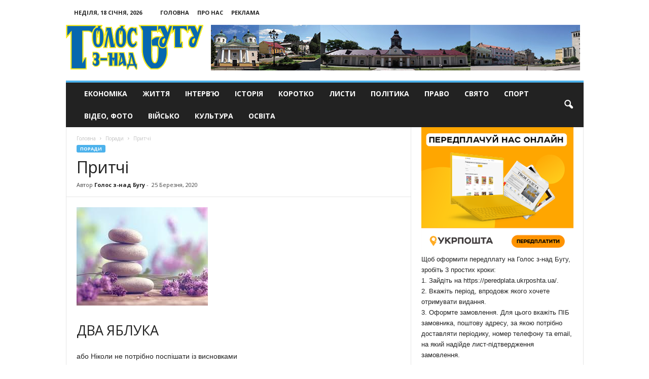

--- FILE ---
content_type: text/html; charset=UTF-8
request_url: https://golosznadbugu.com/porady/prytchi.html
body_size: 20078
content:
<!doctype html >
<!--[if IE 8]>    <html class="ie8" dir="ltr" lang="uk" prefix="og: https://ogp.me/ns#"> <![endif]-->
<!--[if IE 9]>    <html class="ie9" dir="ltr" lang="uk" prefix="og: https://ogp.me/ns#"> <![endif]-->
<!--[if gt IE 8]><!--> <html dir="ltr" lang="uk" prefix="og: https://ogp.me/ns#"> <!--<![endif]-->
<head>
    
    <meta charset="UTF-8" />
    <meta name="viewport" content="width=device-width, initial-scale=1.0">
    <meta name="google-site-verification" content="Zw3w3ZFqZa7Ad3O29xLzEgfgujGIatgvzikVe_q0EbI" />
    <meta name="8c3f5280b8d63060fccf9c5fd6b12a93" content="">
    <link rel="pingback" href="https://golosznadbugu.com/xmlrpc.php" />
    	<style>img:is([sizes="auto" i], [sizes^="auto," i]) { contain-intrinsic-size: 3000px 1500px }</style>
	
		<!-- All in One SEO 4.9.2 - aioseo.com -->
		<title>Притчі | Голос з-над Бугу</title>
	<meta name="description" content="ДВА ЯБЛУКА або Ніколи не потрібно поспішати із висновками Маленька дівчинка принесла знадвору два яблука. Мабуть, її хтось пригостив. - Матусю, поглянь, які гарні яблука! -Дійсно, гарні. Пригостиш мене? - запитала мама. Дівчинка поглянула на яблука. А потім відкусила від одного з них. На секунду замислилась і... надкусила інше. Мама здивувалась. І подумала: - Яка" />
	<meta name="robots" content="max-image-preview:large" />
	<meta name="author" content="Голос з-над Бугу"/>
	<link rel="canonical" href="https://golosznadbugu.com/porady/prytchi.html" />
	<meta name="generator" content="All in One SEO (AIOSEO) 4.9.2" />
		<meta property="og:locale" content="uk_UA" />
		<meta property="og:site_name" content="Голос з-над Бугу | Офіційний портал газети Голос з-над Бугу" />
		<meta property="og:type" content="article" />
		<meta property="og:title" content="Притчі | Голос з-над Бугу" />
		<meta property="og:description" content="ДВА ЯБЛУКА або Ніколи не потрібно поспішати із висновками Маленька дівчинка принесла знадвору два яблука. Мабуть, її хтось пригостив. - Матусю, поглянь, які гарні яблука! -Дійсно, гарні. Пригостиш мене? - запитала мама. Дівчинка поглянула на яблука. А потім відкусила від одного з них. На секунду замислилась і... надкусила інше. Мама здивувалась. І подумала: - Яка" />
		<meta property="og:url" content="https://golosznadbugu.com/porady/prytchi.html" />
		<meta property="article:published_time" content="2020-03-25T13:51:28+00:00" />
		<meta property="article:modified_time" content="2020-03-24T20:52:17+00:00" />
		<meta name="twitter:card" content="summary" />
		<meta name="twitter:title" content="Притчі | Голос з-над Бугу" />
		<meta name="twitter:description" content="ДВА ЯБЛУКА або Ніколи не потрібно поспішати із висновками Маленька дівчинка принесла знадвору два яблука. Мабуть, її хтось пригостив. - Матусю, поглянь, які гарні яблука! -Дійсно, гарні. Пригостиш мене? - запитала мама. Дівчинка поглянула на яблука. А потім відкусила від одного з них. На секунду замислилась і... надкусила інше. Мама здивувалась. І подумала: - Яка" />
		<script type="application/ld+json" class="aioseo-schema">
			{"@context":"https:\/\/schema.org","@graph":[{"@type":"Article","@id":"https:\/\/golosznadbugu.com\/porady\/prytchi.html#article","name":"\u041f\u0440\u0438\u0442\u0447\u0456 | \u0413\u043e\u043b\u043e\u0441 \u0437-\u043d\u0430\u0434 \u0411\u0443\u0433\u0443","headline":"\u041f\u0440\u0438\u0442\u0447\u0456","author":{"@id":"https:\/\/golosznadbugu.com\/author\/golosbug#author"},"publisher":{"@id":"https:\/\/golosznadbugu.com\/#organization"},"image":{"@type":"ImageObject","url":"https:\/\/golosznadbugu.com\/wp-content\/uploads\/2020\/03\/prytchi.jpg","width":259,"height":194},"datePublished":"2020-03-25T15:51:28+02:00","dateModified":"2020-03-24T22:52:17+02:00","inLanguage":"uk","mainEntityOfPage":{"@id":"https:\/\/golosznadbugu.com\/porady\/prytchi.html#webpage"},"isPartOf":{"@id":"https:\/\/golosznadbugu.com\/porady\/prytchi.html#webpage"},"articleSection":"\u041f\u043e\u0440\u0430\u0434\u0438"},{"@type":"BreadcrumbList","@id":"https:\/\/golosznadbugu.com\/porady\/prytchi.html#breadcrumblist","itemListElement":[{"@type":"ListItem","@id":"https:\/\/golosznadbugu.com#listItem","position":1,"name":"\u0414\u043e\u0434\u043e\u043c\u0443","item":"https:\/\/golosznadbugu.com","nextItem":{"@type":"ListItem","@id":"https:\/\/golosznadbugu.com\/porady#listItem","name":"\u041f\u043e\u0440\u0430\u0434\u0438"}},{"@type":"ListItem","@id":"https:\/\/golosznadbugu.com\/porady#listItem","position":2,"name":"\u041f\u043e\u0440\u0430\u0434\u0438","item":"https:\/\/golosznadbugu.com\/porady","nextItem":{"@type":"ListItem","@id":"https:\/\/golosznadbugu.com\/porady\/prytchi.html#listItem","name":"\u041f\u0440\u0438\u0442\u0447\u0456"},"previousItem":{"@type":"ListItem","@id":"https:\/\/golosznadbugu.com#listItem","name":"\u0414\u043e\u0434\u043e\u043c\u0443"}},{"@type":"ListItem","@id":"https:\/\/golosznadbugu.com\/porady\/prytchi.html#listItem","position":3,"name":"\u041f\u0440\u0438\u0442\u0447\u0456","previousItem":{"@type":"ListItem","@id":"https:\/\/golosznadbugu.com\/porady#listItem","name":"\u041f\u043e\u0440\u0430\u0434\u0438"}}]},{"@type":"Organization","@id":"https:\/\/golosznadbugu.com\/#organization","name":"\u0413\u043e\u043b\u043e\u0441 \u0437-\u043d\u0430\u0434 \u0411\u0443\u0433\u0443","description":"\u041e\u0444\u0456\u0446\u0456\u0439\u043d\u0438\u0439 \u043f\u043e\u0440\u0442\u0430\u043b \u0433\u0430\u0437\u0435\u0442\u0438 \u0413\u043e\u043b\u043e\u0441 \u0437-\u043d\u0430\u0434 \u0411\u0443\u0433\u0443","url":"https:\/\/golosznadbugu.com\/"},{"@type":"Person","@id":"https:\/\/golosznadbugu.com\/author\/golosbug#author","url":"https:\/\/golosznadbugu.com\/author\/golosbug","name":"\u0413\u043e\u043b\u043e\u0441 \u0437-\u043d\u0430\u0434 \u0411\u0443\u0433\u0443","image":{"@type":"ImageObject","@id":"https:\/\/golosznadbugu.com\/porady\/prytchi.html#authorImage","url":"https:\/\/secure.gravatar.com\/avatar\/ceafee546bb753d0821430dbf99cb18104da0082c2db8940f33d6a9c8de5f23a?s=96&d=mm&r=g","width":96,"height":96,"caption":"\u0413\u043e\u043b\u043e\u0441 \u0437-\u043d\u0430\u0434 \u0411\u0443\u0433\u0443"}},{"@type":"WebPage","@id":"https:\/\/golosznadbugu.com\/porady\/prytchi.html#webpage","url":"https:\/\/golosznadbugu.com\/porady\/prytchi.html","name":"\u041f\u0440\u0438\u0442\u0447\u0456 | \u0413\u043e\u043b\u043e\u0441 \u0437-\u043d\u0430\u0434 \u0411\u0443\u0433\u0443","description":"\u0414\u0412\u0410 \u042f\u0411\u041b\u0423\u041a\u0410 \u0430\u0431\u043e \u041d\u0456\u043a\u043e\u043b\u0438 \u043d\u0435 \u043f\u043e\u0442\u0440\u0456\u0431\u043d\u043e \u043f\u043e\u0441\u043f\u0456\u0448\u0430\u0442\u0438 \u0456\u0437 \u0432\u0438\u0441\u043d\u043e\u0432\u043a\u0430\u043c\u0438 \u041c\u0430\u043b\u0435\u043d\u044c\u043a\u0430 \u0434\u0456\u0432\u0447\u0438\u043d\u043a\u0430 \u043f\u0440\u0438\u043d\u0435\u0441\u043b\u0430 \u0437\u043d\u0430\u0434\u0432\u043e\u0440\u0443 \u0434\u0432\u0430 \u044f\u0431\u043b\u0443\u043a\u0430. \u041c\u0430\u0431\u0443\u0442\u044c, \u0457\u0457 \u0445\u0442\u043e\u0441\u044c \u043f\u0440\u0438\u0433\u043e\u0441\u0442\u0438\u0432. - \u041c\u0430\u0442\u0443\u0441\u044e, \u043f\u043e\u0433\u043b\u044f\u043d\u044c, \u044f\u043a\u0456 \u0433\u0430\u0440\u043d\u0456 \u044f\u0431\u043b\u0443\u043a\u0430! -\u0414\u0456\u0439\u0441\u043d\u043e, \u0433\u0430\u0440\u043d\u0456. \u041f\u0440\u0438\u0433\u043e\u0441\u0442\u0438\u0448 \u043c\u0435\u043d\u0435? - \u0437\u0430\u043f\u0438\u0442\u0430\u043b\u0430 \u043c\u0430\u043c\u0430. \u0414\u0456\u0432\u0447\u0438\u043d\u043a\u0430 \u043f\u043e\u0433\u043b\u044f\u043d\u0443\u043b\u0430 \u043d\u0430 \u044f\u0431\u043b\u0443\u043a\u0430. \u0410 \u043f\u043e\u0442\u0456\u043c \u0432\u0456\u0434\u043a\u0443\u0441\u0438\u043b\u0430 \u0432\u0456\u0434 \u043e\u0434\u043d\u043e\u0433\u043e \u0437 \u043d\u0438\u0445. \u041d\u0430 \u0441\u0435\u043a\u0443\u043d\u0434\u0443 \u0437\u0430\u043c\u0438\u0441\u043b\u0438\u043b\u0430\u0441\u044c \u0456... \u043d\u0430\u0434\u043a\u0443\u0441\u0438\u043b\u0430 \u0456\u043d\u0448\u0435. \u041c\u0430\u043c\u0430 \u0437\u0434\u0438\u0432\u0443\u0432\u0430\u043b\u0430\u0441\u044c. \u0406 \u043f\u043e\u0434\u0443\u043c\u0430\u043b\u0430: - \u042f\u043a\u0430","inLanguage":"uk","isPartOf":{"@id":"https:\/\/golosznadbugu.com\/#website"},"breadcrumb":{"@id":"https:\/\/golosznadbugu.com\/porady\/prytchi.html#breadcrumblist"},"author":{"@id":"https:\/\/golosznadbugu.com\/author\/golosbug#author"},"creator":{"@id":"https:\/\/golosznadbugu.com\/author\/golosbug#author"},"image":{"@type":"ImageObject","url":"https:\/\/golosznadbugu.com\/wp-content\/uploads\/2020\/03\/prytchi.jpg","@id":"https:\/\/golosznadbugu.com\/porady\/prytchi.html\/#mainImage","width":259,"height":194},"primaryImageOfPage":{"@id":"https:\/\/golosznadbugu.com\/porady\/prytchi.html#mainImage"},"datePublished":"2020-03-25T15:51:28+02:00","dateModified":"2020-03-24T22:52:17+02:00"},{"@type":"WebSite","@id":"https:\/\/golosznadbugu.com\/#website","url":"https:\/\/golosznadbugu.com\/","name":"\u0413\u043e\u043b\u043e\u0441 \u0437-\u043d\u0430\u0434 \u0411\u0443\u0433\u0443","description":"\u041e\u0444\u0456\u0446\u0456\u0439\u043d\u0438\u0439 \u043f\u043e\u0440\u0442\u0430\u043b \u0433\u0430\u0437\u0435\u0442\u0438 \u0413\u043e\u043b\u043e\u0441 \u0437-\u043d\u0430\u0434 \u0411\u0443\u0433\u0443","inLanguage":"uk","publisher":{"@id":"https:\/\/golosznadbugu.com\/#organization"}}]}
		</script>
		<!-- All in One SEO -->

<meta property="og:image" content="https://golosznadbugu.com/wp-content/uploads/2020/03/prytchi.jpg" /><meta name="author" content="Голос з-над Бугу">
<link rel="icon" type="image/png" href="https://golosznadbugu.com/wp-content/uploads/2017/01/favico.png"><link rel='dns-prefetch' href='//fonts.googleapis.com' />
<link rel="alternate" type="application/rss+xml" title="Голос з-над Бугу &raquo; стрічка" href="https://golosznadbugu.com/feed" />
<link rel="alternate" type="application/rss+xml" title="Голос з-над Бугу &raquo; Канал коментарів" href="https://golosznadbugu.com/comments/feed" />
<link rel="alternate" type="application/rss+xml" title="Голос з-над Бугу &raquo; Притчі Канал коментарів" href="https://golosznadbugu.com/porady/prytchi.html/feed" />
<script type="text/javascript">
/* <![CDATA[ */
window._wpemojiSettings = {"baseUrl":"https:\/\/s.w.org\/images\/core\/emoji\/16.0.1\/72x72\/","ext":".png","svgUrl":"https:\/\/s.w.org\/images\/core\/emoji\/16.0.1\/svg\/","svgExt":".svg","source":{"concatemoji":"https:\/\/golosznadbugu.com\/wp-includes\/js\/wp-emoji-release.min.js?ver=6.8.3"}};
/*! This file is auto-generated */
!function(s,n){var o,i,e;function c(e){try{var t={supportTests:e,timestamp:(new Date).valueOf()};sessionStorage.setItem(o,JSON.stringify(t))}catch(e){}}function p(e,t,n){e.clearRect(0,0,e.canvas.width,e.canvas.height),e.fillText(t,0,0);var t=new Uint32Array(e.getImageData(0,0,e.canvas.width,e.canvas.height).data),a=(e.clearRect(0,0,e.canvas.width,e.canvas.height),e.fillText(n,0,0),new Uint32Array(e.getImageData(0,0,e.canvas.width,e.canvas.height).data));return t.every(function(e,t){return e===a[t]})}function u(e,t){e.clearRect(0,0,e.canvas.width,e.canvas.height),e.fillText(t,0,0);for(var n=e.getImageData(16,16,1,1),a=0;a<n.data.length;a++)if(0!==n.data[a])return!1;return!0}function f(e,t,n,a){switch(t){case"flag":return n(e,"\ud83c\udff3\ufe0f\u200d\u26a7\ufe0f","\ud83c\udff3\ufe0f\u200b\u26a7\ufe0f")?!1:!n(e,"\ud83c\udde8\ud83c\uddf6","\ud83c\udde8\u200b\ud83c\uddf6")&&!n(e,"\ud83c\udff4\udb40\udc67\udb40\udc62\udb40\udc65\udb40\udc6e\udb40\udc67\udb40\udc7f","\ud83c\udff4\u200b\udb40\udc67\u200b\udb40\udc62\u200b\udb40\udc65\u200b\udb40\udc6e\u200b\udb40\udc67\u200b\udb40\udc7f");case"emoji":return!a(e,"\ud83e\udedf")}return!1}function g(e,t,n,a){var r="undefined"!=typeof WorkerGlobalScope&&self instanceof WorkerGlobalScope?new OffscreenCanvas(300,150):s.createElement("canvas"),o=r.getContext("2d",{willReadFrequently:!0}),i=(o.textBaseline="top",o.font="600 32px Arial",{});return e.forEach(function(e){i[e]=t(o,e,n,a)}),i}function t(e){var t=s.createElement("script");t.src=e,t.defer=!0,s.head.appendChild(t)}"undefined"!=typeof Promise&&(o="wpEmojiSettingsSupports",i=["flag","emoji"],n.supports={everything:!0,everythingExceptFlag:!0},e=new Promise(function(e){s.addEventListener("DOMContentLoaded",e,{once:!0})}),new Promise(function(t){var n=function(){try{var e=JSON.parse(sessionStorage.getItem(o));if("object"==typeof e&&"number"==typeof e.timestamp&&(new Date).valueOf()<e.timestamp+604800&&"object"==typeof e.supportTests)return e.supportTests}catch(e){}return null}();if(!n){if("undefined"!=typeof Worker&&"undefined"!=typeof OffscreenCanvas&&"undefined"!=typeof URL&&URL.createObjectURL&&"undefined"!=typeof Blob)try{var e="postMessage("+g.toString()+"("+[JSON.stringify(i),f.toString(),p.toString(),u.toString()].join(",")+"));",a=new Blob([e],{type:"text/javascript"}),r=new Worker(URL.createObjectURL(a),{name:"wpTestEmojiSupports"});return void(r.onmessage=function(e){c(n=e.data),r.terminate(),t(n)})}catch(e){}c(n=g(i,f,p,u))}t(n)}).then(function(e){for(var t in e)n.supports[t]=e[t],n.supports.everything=n.supports.everything&&n.supports[t],"flag"!==t&&(n.supports.everythingExceptFlag=n.supports.everythingExceptFlag&&n.supports[t]);n.supports.everythingExceptFlag=n.supports.everythingExceptFlag&&!n.supports.flag,n.DOMReady=!1,n.readyCallback=function(){n.DOMReady=!0}}).then(function(){return e}).then(function(){var e;n.supports.everything||(n.readyCallback(),(e=n.source||{}).concatemoji?t(e.concatemoji):e.wpemoji&&e.twemoji&&(t(e.twemoji),t(e.wpemoji)))}))}((window,document),window._wpemojiSettings);
/* ]]> */
</script>
<style id='wp-emoji-styles-inline-css' type='text/css'>

	img.wp-smiley, img.emoji {
		display: inline !important;
		border: none !important;
		box-shadow: none !important;
		height: 1em !important;
		width: 1em !important;
		margin: 0 0.07em !important;
		vertical-align: -0.1em !important;
		background: none !important;
		padding: 0 !important;
	}
</style>
<link rel='stylesheet' id='wp-block-library-css' href='https://golosznadbugu.com/wp-includes/css/dist/block-library/style.min.css?ver=6.8.3' type='text/css' media='all' />
<style id='classic-theme-styles-inline-css' type='text/css'>
/*! This file is auto-generated */
.wp-block-button__link{color:#fff;background-color:#32373c;border-radius:9999px;box-shadow:none;text-decoration:none;padding:calc(.667em + 2px) calc(1.333em + 2px);font-size:1.125em}.wp-block-file__button{background:#32373c;color:#fff;text-decoration:none}
</style>
<link rel='stylesheet' id='aioseo/css/src/vue/standalone/blocks/table-of-contents/global.scss-css' href='https://golosznadbugu.com/wp-content/plugins/all-in-one-seo-pack/dist/Lite/assets/css/table-of-contents/global.e90f6d47.css?ver=4.9.2' type='text/css' media='all' />
<style id='global-styles-inline-css' type='text/css'>
:root{--wp--preset--aspect-ratio--square: 1;--wp--preset--aspect-ratio--4-3: 4/3;--wp--preset--aspect-ratio--3-4: 3/4;--wp--preset--aspect-ratio--3-2: 3/2;--wp--preset--aspect-ratio--2-3: 2/3;--wp--preset--aspect-ratio--16-9: 16/9;--wp--preset--aspect-ratio--9-16: 9/16;--wp--preset--color--black: #000000;--wp--preset--color--cyan-bluish-gray: #abb8c3;--wp--preset--color--white: #ffffff;--wp--preset--color--pale-pink: #f78da7;--wp--preset--color--vivid-red: #cf2e2e;--wp--preset--color--luminous-vivid-orange: #ff6900;--wp--preset--color--luminous-vivid-amber: #fcb900;--wp--preset--color--light-green-cyan: #7bdcb5;--wp--preset--color--vivid-green-cyan: #00d084;--wp--preset--color--pale-cyan-blue: #8ed1fc;--wp--preset--color--vivid-cyan-blue: #0693e3;--wp--preset--color--vivid-purple: #9b51e0;--wp--preset--gradient--vivid-cyan-blue-to-vivid-purple: linear-gradient(135deg,rgba(6,147,227,1) 0%,rgb(155,81,224) 100%);--wp--preset--gradient--light-green-cyan-to-vivid-green-cyan: linear-gradient(135deg,rgb(122,220,180) 0%,rgb(0,208,130) 100%);--wp--preset--gradient--luminous-vivid-amber-to-luminous-vivid-orange: linear-gradient(135deg,rgba(252,185,0,1) 0%,rgba(255,105,0,1) 100%);--wp--preset--gradient--luminous-vivid-orange-to-vivid-red: linear-gradient(135deg,rgba(255,105,0,1) 0%,rgb(207,46,46) 100%);--wp--preset--gradient--very-light-gray-to-cyan-bluish-gray: linear-gradient(135deg,rgb(238,238,238) 0%,rgb(169,184,195) 100%);--wp--preset--gradient--cool-to-warm-spectrum: linear-gradient(135deg,rgb(74,234,220) 0%,rgb(151,120,209) 20%,rgb(207,42,186) 40%,rgb(238,44,130) 60%,rgb(251,105,98) 80%,rgb(254,248,76) 100%);--wp--preset--gradient--blush-light-purple: linear-gradient(135deg,rgb(255,206,236) 0%,rgb(152,150,240) 100%);--wp--preset--gradient--blush-bordeaux: linear-gradient(135deg,rgb(254,205,165) 0%,rgb(254,45,45) 50%,rgb(107,0,62) 100%);--wp--preset--gradient--luminous-dusk: linear-gradient(135deg,rgb(255,203,112) 0%,rgb(199,81,192) 50%,rgb(65,88,208) 100%);--wp--preset--gradient--pale-ocean: linear-gradient(135deg,rgb(255,245,203) 0%,rgb(182,227,212) 50%,rgb(51,167,181) 100%);--wp--preset--gradient--electric-grass: linear-gradient(135deg,rgb(202,248,128) 0%,rgb(113,206,126) 100%);--wp--preset--gradient--midnight: linear-gradient(135deg,rgb(2,3,129) 0%,rgb(40,116,252) 100%);--wp--preset--font-size--small: 13px;--wp--preset--font-size--medium: 20px;--wp--preset--font-size--large: 36px;--wp--preset--font-size--x-large: 42px;--wp--preset--spacing--20: 0.44rem;--wp--preset--spacing--30: 0.67rem;--wp--preset--spacing--40: 1rem;--wp--preset--spacing--50: 1.5rem;--wp--preset--spacing--60: 2.25rem;--wp--preset--spacing--70: 3.38rem;--wp--preset--spacing--80: 5.06rem;--wp--preset--shadow--natural: 6px 6px 9px rgba(0, 0, 0, 0.2);--wp--preset--shadow--deep: 12px 12px 50px rgba(0, 0, 0, 0.4);--wp--preset--shadow--sharp: 6px 6px 0px rgba(0, 0, 0, 0.2);--wp--preset--shadow--outlined: 6px 6px 0px -3px rgba(255, 255, 255, 1), 6px 6px rgba(0, 0, 0, 1);--wp--preset--shadow--crisp: 6px 6px 0px rgba(0, 0, 0, 1);}:where(.is-layout-flex){gap: 0.5em;}:where(.is-layout-grid){gap: 0.5em;}body .is-layout-flex{display: flex;}.is-layout-flex{flex-wrap: wrap;align-items: center;}.is-layout-flex > :is(*, div){margin: 0;}body .is-layout-grid{display: grid;}.is-layout-grid > :is(*, div){margin: 0;}:where(.wp-block-columns.is-layout-flex){gap: 2em;}:where(.wp-block-columns.is-layout-grid){gap: 2em;}:where(.wp-block-post-template.is-layout-flex){gap: 1.25em;}:where(.wp-block-post-template.is-layout-grid){gap: 1.25em;}.has-black-color{color: var(--wp--preset--color--black) !important;}.has-cyan-bluish-gray-color{color: var(--wp--preset--color--cyan-bluish-gray) !important;}.has-white-color{color: var(--wp--preset--color--white) !important;}.has-pale-pink-color{color: var(--wp--preset--color--pale-pink) !important;}.has-vivid-red-color{color: var(--wp--preset--color--vivid-red) !important;}.has-luminous-vivid-orange-color{color: var(--wp--preset--color--luminous-vivid-orange) !important;}.has-luminous-vivid-amber-color{color: var(--wp--preset--color--luminous-vivid-amber) !important;}.has-light-green-cyan-color{color: var(--wp--preset--color--light-green-cyan) !important;}.has-vivid-green-cyan-color{color: var(--wp--preset--color--vivid-green-cyan) !important;}.has-pale-cyan-blue-color{color: var(--wp--preset--color--pale-cyan-blue) !important;}.has-vivid-cyan-blue-color{color: var(--wp--preset--color--vivid-cyan-blue) !important;}.has-vivid-purple-color{color: var(--wp--preset--color--vivid-purple) !important;}.has-black-background-color{background-color: var(--wp--preset--color--black) !important;}.has-cyan-bluish-gray-background-color{background-color: var(--wp--preset--color--cyan-bluish-gray) !important;}.has-white-background-color{background-color: var(--wp--preset--color--white) !important;}.has-pale-pink-background-color{background-color: var(--wp--preset--color--pale-pink) !important;}.has-vivid-red-background-color{background-color: var(--wp--preset--color--vivid-red) !important;}.has-luminous-vivid-orange-background-color{background-color: var(--wp--preset--color--luminous-vivid-orange) !important;}.has-luminous-vivid-amber-background-color{background-color: var(--wp--preset--color--luminous-vivid-amber) !important;}.has-light-green-cyan-background-color{background-color: var(--wp--preset--color--light-green-cyan) !important;}.has-vivid-green-cyan-background-color{background-color: var(--wp--preset--color--vivid-green-cyan) !important;}.has-pale-cyan-blue-background-color{background-color: var(--wp--preset--color--pale-cyan-blue) !important;}.has-vivid-cyan-blue-background-color{background-color: var(--wp--preset--color--vivid-cyan-blue) !important;}.has-vivid-purple-background-color{background-color: var(--wp--preset--color--vivid-purple) !important;}.has-black-border-color{border-color: var(--wp--preset--color--black) !important;}.has-cyan-bluish-gray-border-color{border-color: var(--wp--preset--color--cyan-bluish-gray) !important;}.has-white-border-color{border-color: var(--wp--preset--color--white) !important;}.has-pale-pink-border-color{border-color: var(--wp--preset--color--pale-pink) !important;}.has-vivid-red-border-color{border-color: var(--wp--preset--color--vivid-red) !important;}.has-luminous-vivid-orange-border-color{border-color: var(--wp--preset--color--luminous-vivid-orange) !important;}.has-luminous-vivid-amber-border-color{border-color: var(--wp--preset--color--luminous-vivid-amber) !important;}.has-light-green-cyan-border-color{border-color: var(--wp--preset--color--light-green-cyan) !important;}.has-vivid-green-cyan-border-color{border-color: var(--wp--preset--color--vivid-green-cyan) !important;}.has-pale-cyan-blue-border-color{border-color: var(--wp--preset--color--pale-cyan-blue) !important;}.has-vivid-cyan-blue-border-color{border-color: var(--wp--preset--color--vivid-cyan-blue) !important;}.has-vivid-purple-border-color{border-color: var(--wp--preset--color--vivid-purple) !important;}.has-vivid-cyan-blue-to-vivid-purple-gradient-background{background: var(--wp--preset--gradient--vivid-cyan-blue-to-vivid-purple) !important;}.has-light-green-cyan-to-vivid-green-cyan-gradient-background{background: var(--wp--preset--gradient--light-green-cyan-to-vivid-green-cyan) !important;}.has-luminous-vivid-amber-to-luminous-vivid-orange-gradient-background{background: var(--wp--preset--gradient--luminous-vivid-amber-to-luminous-vivid-orange) !important;}.has-luminous-vivid-orange-to-vivid-red-gradient-background{background: var(--wp--preset--gradient--luminous-vivid-orange-to-vivid-red) !important;}.has-very-light-gray-to-cyan-bluish-gray-gradient-background{background: var(--wp--preset--gradient--very-light-gray-to-cyan-bluish-gray) !important;}.has-cool-to-warm-spectrum-gradient-background{background: var(--wp--preset--gradient--cool-to-warm-spectrum) !important;}.has-blush-light-purple-gradient-background{background: var(--wp--preset--gradient--blush-light-purple) !important;}.has-blush-bordeaux-gradient-background{background: var(--wp--preset--gradient--blush-bordeaux) !important;}.has-luminous-dusk-gradient-background{background: var(--wp--preset--gradient--luminous-dusk) !important;}.has-pale-ocean-gradient-background{background: var(--wp--preset--gradient--pale-ocean) !important;}.has-electric-grass-gradient-background{background: var(--wp--preset--gradient--electric-grass) !important;}.has-midnight-gradient-background{background: var(--wp--preset--gradient--midnight) !important;}.has-small-font-size{font-size: var(--wp--preset--font-size--small) !important;}.has-medium-font-size{font-size: var(--wp--preset--font-size--medium) !important;}.has-large-font-size{font-size: var(--wp--preset--font-size--large) !important;}.has-x-large-font-size{font-size: var(--wp--preset--font-size--x-large) !important;}
:where(.wp-block-post-template.is-layout-flex){gap: 1.25em;}:where(.wp-block-post-template.is-layout-grid){gap: 1.25em;}
:where(.wp-block-columns.is-layout-flex){gap: 2em;}:where(.wp-block-columns.is-layout-grid){gap: 2em;}
:root :where(.wp-block-pullquote){font-size: 1.5em;line-height: 1.6;}
</style>
<link rel='stylesheet' id='google_font_open_sans-css' href='https://fonts.googleapis.com/css?family=Open+Sans%3A300%2C400%2C600%2C700&#038;ver=6.8.3' type='text/css' media='all' />
<link rel='stylesheet' id='google_font_roboto_cond-css' href='https://fonts.googleapis.com/css?family=Roboto%3A400%2C300%2C700%2C700italic%2C400italic%2C300italic&#038;ver=6.8.3' type='text/css' media='all' />
<link rel='stylesheet' id='js_composer_front-css' href='https://golosznadbugu.com/wp-content/plugins/js_composer/assets/css/js_composer.min.css?ver=8.0.1' type='text/css' media='all' />
<link rel='stylesheet' id='td-theme-css' href='https://golosznadbugu.com/wp-content/themes/Newsmag/style.css?ver=3.3' type='text/css' media='all' />
<script type="text/javascript" src="https://golosznadbugu.com/wp-includes/js/jquery/jquery.min.js?ver=3.7.1" id="jquery-core-js"></script>
<script type="text/javascript" src="https://golosznadbugu.com/wp-includes/js/jquery/jquery-migrate.min.js?ver=3.4.1" id="jquery-migrate-js"></script>
<script></script><link rel="https://api.w.org/" href="https://golosznadbugu.com/wp-json/" /><link rel="alternate" title="JSON" type="application/json" href="https://golosznadbugu.com/wp-json/wp/v2/posts/7009" /><link rel="EditURI" type="application/rsd+xml" title="RSD" href="https://golosznadbugu.com/xmlrpc.php?rsd" />
<meta name="generator" content="WordPress 6.8.3" />
<link rel='shortlink' href='https://golosznadbugu.com/?p=7009' />
<link rel="alternate" title="oEmbed (JSON)" type="application/json+oembed" href="https://golosznadbugu.com/wp-json/oembed/1.0/embed?url=https%3A%2F%2Fgolosznadbugu.com%2Fporady%2Fprytchi.html" />
<link rel="alternate" title="oEmbed (XML)" type="text/xml+oembed" href="https://golosznadbugu.com/wp-json/oembed/1.0/embed?url=https%3A%2F%2Fgolosznadbugu.com%2Fporady%2Fprytchi.html&#038;format=xml" />
<!--[if lt IE 9]><script src="https://html5shim.googlecode.com/svn/trunk/html5.js"></script><![endif]-->
    <meta name="generator" content="Powered by WPBakery Page Builder - drag and drop page builder for WordPress."/>
<meta name="Googlebot-News" content="noindex, nofollow">

<!-- JS generated by theme -->

<script>
    
    

	    var tdBlocksArray = []; //here we store all the items for the current page

	    //td_block class - each ajax block uses a object of this class for requests
	    function tdBlock() {
		    this.id = '';
		    this.block_type = 1; //block type id (1-234 etc)
		    this.atts = '';
		    this.td_column_number = '';
		    this.td_current_page = 1; //
		    this.post_count = 0; //from wp
		    this.found_posts = 0; //from wp
		    this.max_num_pages = 0; //from wp
		    this.td_filter_value = ''; //current live filter value
		    this.is_ajax_running = false;
		    this.td_user_action = ''; // load more or infinite loader (used by the animation)
		    this.header_color = '';
		    this.ajax_pagination_infinite_stop = ''; //show load more at page x
	    }


        // td_js_generator - mini detector
        (function(){
            var htmlTag = document.getElementsByTagName("html")[0];

            if ( navigator.userAgent.indexOf("MSIE 10.0") > -1 ) {
                htmlTag.className += ' ie10';
            }

            if ( !!navigator.userAgent.match(/Trident.*rv\:11\./) ) {
                htmlTag.className += ' ie11';
            }

            if ( /(iPad|iPhone|iPod)/g.test(navigator.userAgent) ) {
                htmlTag.className += ' td-md-is-ios';
            }

            var user_agent = navigator.userAgent.toLowerCase();
            if ( user_agent.indexOf("android") > -1 ) {
                htmlTag.className += ' td-md-is-android';
            }

            if ( -1 !== navigator.userAgent.indexOf('Mac OS X')  ) {
                htmlTag.className += ' td-md-is-os-x';
            }

            if ( /chrom(e|ium)/.test(navigator.userAgent.toLowerCase()) ) {
               htmlTag.className += ' td-md-is-chrome';
            }

            if ( -1 !== navigator.userAgent.indexOf('Firefox') ) {
                htmlTag.className += ' td-md-is-firefox';
            }

            if ( -1 !== navigator.userAgent.indexOf('Safari') && -1 === navigator.userAgent.indexOf('Chrome') ) {
                htmlTag.className += ' td-md-is-safari';
            }

            if( -1 !== navigator.userAgent.indexOf('IEMobile') ){
                htmlTag.className += ' td-md-is-iemobile';
            }

        })();




        var tdLocalCache = {};

        ( function () {
            "use strict";

            tdLocalCache = {
                data: {},
                remove: function (resource_id) {
                    delete tdLocalCache.data[resource_id];
                },
                exist: function (resource_id) {
                    return tdLocalCache.data.hasOwnProperty(resource_id) && tdLocalCache.data[resource_id] !== null;
                },
                get: function (resource_id) {
                    return tdLocalCache.data[resource_id];
                },
                set: function (resource_id, cachedData) {
                    tdLocalCache.remove(resource_id);
                    tdLocalCache.data[resource_id] = cachedData;
                }
            };
        })();

    
    
var td_viewport_interval_list=[{"limitBottom":767,"sidebarWidth":251},{"limitBottom":1023,"sidebarWidth":339}];
var td_animation_stack_effect="type0";
var tds_animation_stack=true;
var td_animation_stack_specific_selectors=".entry-thumb, img";
var td_animation_stack_general_selectors=".td-animation-stack img, .post img";
var td_ajax_url="https:\/\/golosznadbugu.com\/wp-admin\/admin-ajax.php?td_theme_name=Newsmag&v=3.3";
var td_get_template_directory_uri="https:\/\/golosznadbugu.com\/wp-content\/themes\/Newsmag";
var tds_snap_menu="smart_snap_always";
var tds_logo_on_sticky="show";
var tds_header_style="";
var td_please_wait="\u0411\u0443\u0434\u044c-\u043b\u0430\u0441\u043a\u0430, \u0437\u0430\u0447\u0435\u043a\u0430\u0439\u0442\u0435";
var td_email_user_pass_incorrect="User or password incorrect!";
var td_email_user_incorrect="Email or username incorrect!";
var td_email_incorrect="Email incorrect!";
var tds_more_articles_on_post_enable="";
var tds_more_articles_on_post_time_to_wait="";
var tds_more_articles_on_post_pages_distance_from_top=0;
var tds_theme_color_site_wide="#4db2ec";
var tds_smart_sidebar="enabled";
var tdThemeName="Newsmag";
var td_magnific_popup_translation_tPrev="\u041f\u043e\u043f\u0435\u0440\u0435\u0434\u043d\u0456 (\u0441\u0442\u0440\u0456\u043b\u043a\u0430 \u0432\u043b\u0456\u0432\u043e)";
var td_magnific_popup_translation_tNext="\u0414\u0430\u043b\u0456 (\u0441\u0442\u0440\u0456\u043b\u043a\u0430 \u0432\u043f\u0440\u0430\u0432\u043e)";
var td_magnific_popup_translation_tCounter="%curr% \u0437 %total%";
var td_magnific_popup_translation_ajax_tError="\u0412\u043c\u0456\u0441\u0442 \u0437 %url% \u043d\u0435 \u043c\u043e\u0436\u043b\u0438\u0432\u043e \u0437\u0430\u0432\u0430\u043d\u0442\u0430\u0436\u0438\u0442\u0438";
var td_magnific_popup_translation_image_tError="\u0417\u043e\u0431\u0440\u0430\u0436\u0435\u043d\u043d\u044f #%curr% \u043d\u0435 \u043c\u043e\u0436\u0435 \u0431\u0443\u0442\u0438 \u0437\u0430\u0432\u0430\u043d\u0442\u0430\u0436\u0435\u043d\u0438\u0439.";
var td_ad_background_click_link="";
var td_ad_background_click_target="";
</script>


<!-- Header style compiled by theme -->

<style>
    
.td-pb-row [class*="td-pb-span"],
    .td-pb-border-top,
    .page-template-page-title-sidebar-php .td-page-content > .wpb_row:first-child,
    .td-post-sharing,
    .td-post-content,
    .td-post-next-prev,
    .author-box-wrap,
    .td-comments-title-wrap,
    .comment-list,
    .comment-respond,
    .td-post-template-5 header,
    .td-container,
    .wpb_content_element,
    .wpb_column,
    .wpb_row,
    .white-menu .td-header-container .td-header-main-menu,
    .td-post-template-1 .td-post-content,
    .td-post-template-4 .td-post-sharing-top,
    .td-header-style-6 .td-header-header .td-make-full,
    #disqus_thread,
    .page-template-page-pagebuilder-title-php .td-page-content > .wpb_row:first-child,
    .td-footer-container:before {
        border-color: #e6e6e6;
    }
    .td-top-border {
        border-color: #e6e6e6 !important;
    }
    .td-container-border:after,
    .td-next-prev-separator,
    .td-pb-row .wpb_column:before,
    .td-container-border:before,
    .td-main-content:before,
    .td-main-sidebar:before,
    .td-pb-row .td-pb-span4:nth-of-type(3):after,
    .td-pb-row .td-pb-span4:nth-last-of-type(3):after {
    	background-color: #e6e6e6;
    }
    @media (max-width: 767px) {
    	.white-menu .td-header-main-menu {
      		border-color: #e6e6e6;
      	}
    }
</style>

<!-- Global site tag (gtag.js) - Google Analytics -->
<script async src="https://www.googletagmanager.com/gtag/js?id=UA-29716792-15"></script>
<script>
  window.dataLayer = window.dataLayer || [];
  function gtag(){dataLayer.push(arguments);}
  gtag('js', new Date());

  gtag('config', 'UA-29716792-15');
</script>
<noscript><style> .wpb_animate_when_almost_visible { opacity: 1; }</style></noscript></head>

<body class="wp-singular post-template-default single single-post postid-7009 single-format-standard wp-theme-Newsmag prytchi wpb-js-composer js-comp-ver-8.0.1 vc_responsive td-animation-stack-type0 td-full-layout" itemscope="itemscope" itemtype="https://schema.org/WebPage">

        <div class="td-scroll-up"><i class="td-icon-menu-up"></i></div>

    <div class="td-menu-background"></div>
<div id="td-mobile-nav">
    <div class="td-mobile-container">
        <!-- mobile menu top section -->
        <div class="td-menu-socials-wrap">
            <!-- socials -->
            <div class="td-menu-socials">
                
        <span class="td-social-icon-wrap">
            <a target="_blank" href="https://www.facebook.com/CikavoProSokal/" title="Facebook">
                <i class="td-icon-font td-icon-facebook"></i>
            </a>
        </span>            </div>
            <!-- close button -->
            <div class="td-mobile-close">
                <a href="#"><i class="td-icon-close-mobile"></i></a>
            </div>
        </div>

        <!-- login section -->
        
        <!-- menu section -->
        <div class="td-mobile-content">
            <div class="menu-td-demo-header-menu-container"><ul id="menu-td-demo-header-menu" class="td-mobile-main-menu"><li id="menu-item-234" class="menu-item menu-item-type-taxonomy menu-item-object-category menu-item-first menu-item-234"><a href="https://golosznadbugu.com/econimik">Економіка</a></li>
<li id="menu-item-235" class="menu-item menu-item-type-taxonomy menu-item-object-category menu-item-235"><a href="https://golosznadbugu.com/gytja">Життя</a></li>
<li id="menu-item-236" class="menu-item menu-item-type-taxonomy menu-item-object-category menu-item-236"><a href="https://golosznadbugu.com/interviu">Інтерв&#8217;ю</a></li>
<li id="menu-item-237" class="menu-item menu-item-type-taxonomy menu-item-object-category menu-item-237"><a href="https://golosznadbugu.com/history">Історія</a></li>
<li id="menu-item-238" class="menu-item menu-item-type-taxonomy menu-item-object-category menu-item-238"><a href="https://golosznadbugu.com/korotko">Коротко</a></li>
<li id="menu-item-239" class="menu-item menu-item-type-taxonomy menu-item-object-category menu-item-239"><a href="https://golosznadbugu.com/lysty">Листи</a></li>
<li id="menu-item-240" class="menu-item menu-item-type-taxonomy menu-item-object-category menu-item-240"><a href="https://golosznadbugu.com/polityka">Політика</a></li>
<li id="menu-item-241" class="menu-item menu-item-type-taxonomy menu-item-object-category menu-item-241"><a href="https://golosznadbugu.com/pravo">Право</a></li>
<li id="menu-item-242" class="menu-item menu-item-type-taxonomy menu-item-object-category menu-item-242"><a href="https://golosznadbugu.com/svjato">Свято</a></li>
<li id="menu-item-243" class="menu-item menu-item-type-taxonomy menu-item-object-category menu-item-243"><a href="https://golosznadbugu.com/sport">Спорт</a></li>
<li id="menu-item-380" class="menu-item menu-item-type-taxonomy menu-item-object-category menu-item-380"><a href="https://golosznadbugu.com/video-foto">Відео, фото</a></li>
<li id="menu-item-381" class="menu-item menu-item-type-taxonomy menu-item-object-category menu-item-381"><a href="https://golosznadbugu.com/vijsko">Військо</a></li>
<li id="menu-item-382" class="menu-item menu-item-type-taxonomy menu-item-object-category menu-item-382"><a href="https://golosznadbugu.com/kultura">Культура</a></li>
<li id="menu-item-683" class="menu-item menu-item-type-taxonomy menu-item-object-category menu-item-683"><a href="https://golosznadbugu.com/osvita">Освіта</a></li>
</ul></div>        </div>
    </div>

    <!-- register/login section -->
    </div>    <div class="td-search-background"></div>
<div class="td-search-wrap-mob">
	<div class="td-drop-down-search" aria-labelledby="td-header-search-button">
		<form method="get" class="td-search-form" action="https://golosznadbugu.com/">
			<!-- close button -->
			<div class="td-search-close">
				<a href="#"><i class="td-icon-close-mobile"></i></a>
			</div>
			<div role="search" class="td-search-input">
				<span>Пошук</span>
				<input id="td-header-search-mob" type="text" value="" name="s" autocomplete="off" />
			</div>
		</form>
		<div id="td-aj-search-mob"></div>
	</div>
</div>

    <div id="td-outer-wrap">
    
        <div class="td-outer-container">
        
            <!--
Header style 1
-->

<div class="td-header-container td-header-wrap td-header-style-1">
    <div class="td-header-row td-header-top-menu">
        
    <div class="td-top-bar-container top-bar-style-1">
        <div class="td-header-sp-top-menu">

            <div class="td_data_time">
            <div >

                Неділя, 18 Січня, 2026
            </div>
        </div>
    <div class="menu-top-container"><ul id="menu-td-demo-top-menu" class="top-header-menu"><li id="menu-item-334" class="menu-item menu-item-type-post_type menu-item-object-page menu-item-home menu-item-first td-menu-item td-normal-menu menu-item-334"><a href="https://golosznadbugu.com/">Головна</a></li>
<li id="menu-item-256" class="menu-item menu-item-type-post_type menu-item-object-page td-menu-item td-normal-menu menu-item-256"><a href="https://golosznadbugu.com/pro-nas">Про нас</a></li>
<li id="menu-item-255" class="menu-item menu-item-type-post_type menu-item-object-page td-menu-item td-normal-menu menu-item-255"><a href="https://golosznadbugu.com/reklama">Реклама</a></li>
</ul></div></div>            </div>

<!-- LOGIN MODAL -->

                <div  id="login-form" class="white-popup-block mfp-hide mfp-with-anim">
                    <div class="td-login-wrap">
                        <a href="#" class="td-back-button"><i class="td-icon-modal-back"></i></a>
                        <div id="td-login-div" class="td-login-form-div td-display-block">
                            <div class="td-login-panel-title">Sign in</div>
                            <div class="td-login-panel-descr">Welcome! Log into your account</div>
                            <div class="td_display_err"></div>
                            <div class="td-login-inputs"><input class="td-login-input" type="text" name="login_email" id="login_email" value="" required><label>your username</label></div>
	                        <div class="td-login-inputs"><input class="td-login-input" type="password" name="login_pass" id="login_pass" value="" required><label>your password</label></div>
                            <input type="button" name="login_button" id="login_button" class="wpb_button btn td-login-button" value="Login">
                            <div class="td-login-info-text"><a href="#" id="forgot-pass-link">Forgot your password? Get help</a></div>
                            
                        </div>

                        

                         <div id="td-forgot-pass-div" class="td-login-form-div td-display-none">
                            <div class="td-login-panel-title">Password recovery</div>
                            <div class="td-login-panel-descr">Recover your password</div>
                            <div class="td_display_err"></div>
                            <div class="td-login-inputs"><input class="td-login-input" type="text" name="forgot_email" id="forgot_email" value="" required><label>your email</label></div>
                            <input type="button" name="forgot_button" id="forgot_button" class="wpb_button btn td-login-button" value="Send My Password">
                            <div class="td-login-info-text">A password will be e-mailed to you.</div>
                        </div>
                    </div>
                </div>
                    </div>

    <div class="td-header-row td-header-header">
        <div class="td-header-sp-logo">
                    <a class="td-main-logo" href="https://golosznadbugu.com/">
            <img class="td-retina-data" data-retina="https://golosznadbugu.com/wp-content/uploads/2020/09/logo_normal.png" src="https://golosznadbugu.com/wp-content/uploads/2020/09/logo_normal.png" alt=""/>
            <span class="td-visual-hidden">Голос з-над Бугу</span>
        </a>
            </div>
        <div class="td-header-sp-rec">
            
<div class="td-header-ad-wrap  td-ad-m td-ad-tp td-ad-p">
    <div class="td-a-rec td-a-rec-id-header  "><div class="td-all-devices"><a href="#"><img src="https://golosznadbugu.com/wp-content/uploads/2017/01/rec728.jpg"/></a></div></div>

</div>        </div>
    </div>

    <div class="td-header-menu-wrap">
        <div class="td-header-row td-header-border td-header-main-menu">
            <div id="td-header-menu" role="navigation">
    <div id="td-top-mobile-toggle"><a href="#"><i class="td-icon-font td-icon-mobile"></i></a></div>
    <div class="td-main-menu-logo td-logo-in-header">
        	<a class="td-mobile-logo td-sticky-mobile" href="https://golosznadbugu.com/">
		<img class="td-retina-data" data-retina="https://golosznadbugu.com/wp-content/uploads/2017/01/logo_retina_mobile-300x117.png" src="https://golosznadbugu.com/wp-content/uploads/2017/01/logo_normal_mobile.png" alt=""/>
	</a>
		<a class="td-header-logo td-sticky-mobile" href="https://golosznadbugu.com/">
		<img class="td-retina-data" data-retina="https://golosznadbugu.com/wp-content/uploads/2020/09/logo_normal.png" src="https://golosznadbugu.com/wp-content/uploads/2020/09/logo_normal.png" alt=""/>
	</a>
	    </div>
    <div class="menu-td-demo-header-menu-container"><ul id="menu-td-demo-header-menu-1" class="sf-menu"><li class="menu-item menu-item-type-taxonomy menu-item-object-category menu-item-first td-menu-item td-normal-menu menu-item-234"><a href="https://golosznadbugu.com/econimik">Економіка</a></li>
<li class="menu-item menu-item-type-taxonomy menu-item-object-category td-menu-item td-normal-menu menu-item-235"><a href="https://golosznadbugu.com/gytja">Життя</a></li>
<li class="menu-item menu-item-type-taxonomy menu-item-object-category td-menu-item td-normal-menu menu-item-236"><a href="https://golosznadbugu.com/interviu">Інтерв&#8217;ю</a></li>
<li class="menu-item menu-item-type-taxonomy menu-item-object-category td-menu-item td-normal-menu menu-item-237"><a href="https://golosznadbugu.com/history">Історія</a></li>
<li class="menu-item menu-item-type-taxonomy menu-item-object-category td-menu-item td-normal-menu menu-item-238"><a href="https://golosznadbugu.com/korotko">Коротко</a></li>
<li class="menu-item menu-item-type-taxonomy menu-item-object-category td-menu-item td-normal-menu menu-item-239"><a href="https://golosznadbugu.com/lysty">Листи</a></li>
<li class="menu-item menu-item-type-taxonomy menu-item-object-category td-menu-item td-normal-menu menu-item-240"><a href="https://golosznadbugu.com/polityka">Політика</a></li>
<li class="menu-item menu-item-type-taxonomy menu-item-object-category td-menu-item td-normal-menu menu-item-241"><a href="https://golosznadbugu.com/pravo">Право</a></li>
<li class="menu-item menu-item-type-taxonomy menu-item-object-category td-menu-item td-normal-menu menu-item-242"><a href="https://golosznadbugu.com/svjato">Свято</a></li>
<li class="menu-item menu-item-type-taxonomy menu-item-object-category td-menu-item td-normal-menu menu-item-243"><a href="https://golosznadbugu.com/sport">Спорт</a></li>
<li class="menu-item menu-item-type-taxonomy menu-item-object-category td-menu-item td-normal-menu menu-item-380"><a href="https://golosznadbugu.com/video-foto">Відео, фото</a></li>
<li class="menu-item menu-item-type-taxonomy menu-item-object-category td-menu-item td-normal-menu menu-item-381"><a href="https://golosznadbugu.com/vijsko">Військо</a></li>
<li class="menu-item menu-item-type-taxonomy menu-item-object-category td-menu-item td-normal-menu menu-item-382"><a href="https://golosznadbugu.com/kultura">Культура</a></li>
<li class="menu-item menu-item-type-taxonomy menu-item-object-category td-menu-item td-normal-menu menu-item-683"><a href="https://golosznadbugu.com/osvita">Освіта</a></li>
</ul></div></div>

<div class="td-search-wrapper">
    <div id="td-top-search">
        <!-- Search -->
        <div class="header-search-wrap">
            <div class="dropdown header-search">
                <a id="td-header-search-button" href="#" role="button" class="dropdown-toggle " data-toggle="dropdown"><i class="td-icon-search"></i></a>
                <a id="td-header-search-button-mob" href="#" role="button" class="dropdown-toggle " data-toggle="dropdown"><i class="td-icon-search"></i></a>
            </div>
        </div>
    </div>
</div>

<div class="header-search-wrap">
	<div class="dropdown header-search">
		<div class="td-drop-down-search" aria-labelledby="td-header-search-button">
			<form method="get" class="td-search-form" action="https://golosznadbugu.com/">
				<div role="search" class="td-head-form-search-wrap">
					<input class="needsclick" id="td-header-search" type="text" value="" name="s" autocomplete="off" /><input class="wpb_button wpb_btn-inverse btn" type="submit" id="td-header-search-top" value="Пошук" />
				</div>
			</form>
			<div id="td-aj-search"></div>
		</div>
	</div>
</div>        </div>
    </div>
</div>
    <div class="td-container td-post-template-default">
        <div class="td-container-border">
            <div class="td-pb-row">
                                            <div class="td-pb-span8 td-main-content" role="main">
                                <div class="td-ss-main-content">
                                    

    <article id="post-7009" class="post-7009 post type-post status-publish format-standard has-post-thumbnail hentry category-porady" itemscope itemtype="https://schema.org/Article">
        <div class="td-post-header td-pb-padding-side">
            <div class="entry-crumbs" itemscope itemtype="http://schema.org/BreadcrumbList"><span class="td-bred-first"><a href="https://golosznadbugu.com/">Головна</a></span> <i class="td-icon-right td-bread-sep"></i> <span itemscope itemprop="itemListElement" itemtype="http://schema.org/ListItem">
                               <a title="Переглянути всі публікації в Поради" class="entry-crumb" itemscope itemprop="item" itemtype="http://schema.org/Thing" href="https://golosznadbugu.com/porady">
                                  <span itemprop="name">Поради</span>    </a>    <meta itemprop="position" content = "1"></span> <i class="td-icon-right td-bread-sep td-bred-no-url-last"></i> <span class="td-bred-no-url-last">Притчі</span></div>
            <ul class="td-category"><li class="entry-category"><a  href="https://golosznadbugu.com/porady">Поради</a></li></ul>
            <header>
                <h1 class="entry-title">Притчі</h1>

                

                <div class="meta-info">

                    <div class="td-post-author-name"><div class="td-author-by">Автор</div> <a href="https://golosznadbugu.com/author/golosbug">Голос з-над Бугу</a><div class="td-author-line"> - </div> </div>                    <span class="td-post-date"><time class="entry-date updated td-module-date" datetime="2020-03-25T15:51:28+00:00" >25 Березня, 2020</time></span>                                                        </div>
            </header>


        </div>

        

        <div class="td-post-content td-pb-padding-side">

        <div class="td-post-featured-image"><a href="https://golosznadbugu.com/wp-content/uploads/2020/03/prytchi.jpg" data-caption=""><img width="259" height="194" class="entry-thumb td-modal-image" src="https://golosznadbugu.com/wp-content/uploads/2020/03/prytchi.jpg" srcset="https://golosznadbugu.com/wp-content/uploads/2020/03/prytchi.jpg 259w, https://golosznadbugu.com/wp-content/uploads/2020/03/prytchi-80x60.jpg 80w, https://golosznadbugu.com/wp-content/uploads/2020/03/prytchi-100x75.jpg 100w, https://golosznadbugu.com/wp-content/uploads/2020/03/prytchi-180x135.jpg 180w, https://golosznadbugu.com/wp-content/uploads/2020/03/prytchi-238x178.jpg 238w" sizes="(max-width: 259px) 100vw, 259px" alt="" title="притчі"/></a></div>
        <h2>ДВА ЯБЛУКА</h2>
<p>або Ніколи не потрібно поспішати із висновками</p>
<p>Маленька дівчинка принесла знадвору два яблука. Мабуть, її хтось пригостив.</p>
<p>&#8211; Матусю, поглянь, які гарні яблука!</p>
<p>-Дійсно, гарні. Пригостиш мене? &#8211; запитала мама. Дівчинка поглянула на яблука. А потім відкусила від одного з них. На секунду замислилась і&#8230; надкусила інше. Мама здивувалась. І подумала:</p>
<p>&#8211; Яка жадібна дівчинка у мене росте. Обидва яблука почала їсти, а мені так жодного і не запропонувала.</p>
<p>Але, на її подив, дівчинка простягнула мамі одне яблуко зі словами:</p>
<p>&#8211; Матусю! Візьми це яблуко! Воно &#8211; солодше!</p>
<h3>ПРО ДРУЖБУ</h3>
<p>Жили поряд два сусіди. Настала зима, випав сніг. Перший сусід вранці вийшов з лопатою розгрібати сніг перед будинком. Поки розчищав доріжку, подивився, як там справи у сусіда. А у сусіда &#8211; вже втоптана доріжка. Наступного ранку знову випав сніг. Перший сусід встав на півгодини раніше, взявся за роботу, дивиться &#8211; а у сусіда вже доріжка прокладена. На третій день знову сніг випав. Ще раніше вийшов чоловік наводити порядок&#8230; Дивиться, а у сусіда доріжка вже прокладена. Як це так? Коли він встигає? Того ж дня зустрілися сусіди на вулиці:</p>
<p>&#8211; Послухай, сусіде, а коли ти встигаєш доріжку до будинку торувати?<br />
Другий сусід здивувався спочатку, а потім засміявся:</p>
<p>&#8211; Так я доріжки не топчу &#8211; це до мене друзі ходять!</p>
<h3>ПОКАРАННЯ</h3>
<p>Одного разу в сільській школі хлопчик вдарив дівчинку. Вдарив так боляче, що вона заплакала &#8211; і одразу поскаржилася татові. Тато був вчителем у цьому класі. Хлопчик втиснувся в стінку в очікуванні покарання. Як вчинити вчителю, щоб виховати і дівчинку, і хлопчика? Він посадив дівчинку на коліна, щось прошепотів їй. Дівчинка встала і простягнула хлопчику, який її образив, долоні, а на долонях були цукерки. Довго хлопчик дивився на цукерки, на дівчинку і на вчителя. Але так і не взяв цукерки &#8211; відвернувся і заплакав.</p>
<h3>ПЕЛЮСТКА ТРОЯНДИ</h3>
<p>Планувалось прийняття великого композитора Людві-га ван Бетховена в дійсні члени Академії мистецтв у Парижі. Голова зборів оголосив:</p>
<p>&#8211; Ми зібрались сьогодні для того, щоб прийняти у члени нашої академії великого Бетховена.</p>
<p>І тут же додав, що, на жаль, жодної вакантної посади в академії немає. У залі запанувала тиша.</p>
<p>&#8211; Але&#8230; &#8211; продовжував голова&#8230; та налив з карафи, що стояла на столі, повну склянку води так, що жодної краплі додати не можна було. Потім відірвав з троянди одну пелюстку та обережно опустив її у склянку.</p>
<p>Пелюстка не переповнила її, і вода не пролилася. Тоді голова, не сказав більше ні слова, подивившись на зібрання. У відповідь стався вибух оплесків. На цьому і закінчилось засідання, одноголосно обравши Бетховена дійсним членом Академії мистецтв.</p>
        </div>


        <footer>
                        
            <div class="td-post-source-tags td-pb-padding-side">
                                            </div>

                        <div class="td-block-row td-post-next-prev"><div class="td-block-span6 td-post-prev-post"><div class="td-post-next-prev-content"><span>Попередні публікації</span><a href="https://golosznadbugu.com/osvita/tartakivs-ka-shkola-otrymaie-novyy-shkoliaryk.html">Тартаківська школа отримає новий &#8220;Школярик&#8221;</a></div></div><div class="td-next-prev-separator"></div><div class="td-block-span6 td-post-next-post"><div class="td-post-next-prev-content"><span>Наступна публікація</span><a href="https://golosznadbugu.com/sport/nash-zemliak-pavlo-zhyrkov-v-sportyvniy-khod-bi-u-lehkoatletychnykh-zmahanniakh-u-kyievi-zdobuv-pershe-mistse.html">Наш земляк Павло Жирков в спортивній ходьбі у легкоатлетичних змаганнях у Києві здобув перше місце</a></div></div></div>            <div class="td-author-name vcard author" style="display: none"><span class="fn"><a href="https://golosznadbugu.com/author/golosbug">Голос з-над Бугу</a></span></div>	        <span style="display: none;" itemprop="author" itemscope itemtype="https://schema.org/Person"><meta itemprop="name" content="Голос з-над Бугу"></span><meta itemprop="datePublished" content="2020-03-25T15:51:28+00:00"><meta itemprop="dateModified" content="2020-03-24T22:52:17+02:00"><meta itemscope itemprop="mainEntityOfPage" itemType="https://schema.org/WebPage" itemid="https://golosznadbugu.com/porady/prytchi.html"/><span style="display: none;" itemprop="publisher" itemscope itemtype="https://schema.org/Organization"><span style="display: none;" itemprop="logo" itemscope itemtype="https://schema.org/ImageObject"><meta itemprop="url" content="https://golosznadbugu.com/wp-content/uploads/2020/09/logo_normal.png"></span><meta itemprop="name" content="Голос з-над Бугу"></span><meta itemprop="headline " content="Притчі"><span style="display: none;" itemprop="image" itemscope itemtype="https://schema.org/ImageObject"><meta itemprop="url" content="https://golosznadbugu.com/wp-content/uploads/2020/03/prytchi.jpg"><meta itemprop="width" content="259"><meta itemprop="height" content="194"></span>        </footer>

    </article> <!-- /.post -->

    <script>var block_td_uid_52_696c9109b1d02 = new tdBlock();
block_td_uid_52_696c9109b1d02.id = "td_uid_52_696c9109b1d02";
block_td_uid_52_696c9109b1d02.atts = '{"limit":3,"sort":"","post_ids":"","tag_slug":"","autors_id":"","installed_post_types":"","category_id":"","category_ids":"","custom_title":"","custom_url":"","show_child_cat":"","sub_cat_ajax":"","ajax_pagination":"next_prev","header_color":"","header_text_color":"","ajax_pagination_infinite_stop":"","td_column_number":3,"td_ajax_preloading":"","td_ajax_filter_type":"td_custom_related","td_ajax_filter_ids":"","td_filter_default_txt":"\u0412\u0441\u0456","color_preset":"","border_top":"","class":"td_uid_52_696c9109b1d02_rand","el_class":"","offset":"","css":"","tdc_css":"","tdc_css_class":"td_uid_52_696c9109b1d02_rand","live_filter":"cur_post_same_categories","live_filter_cur_post_id":7009,"live_filter_cur_post_author":"1"}';
block_td_uid_52_696c9109b1d02.td_column_number = "3";
block_td_uid_52_696c9109b1d02.block_type = "td_block_related_posts";
block_td_uid_52_696c9109b1d02.post_count = "3";
block_td_uid_52_696c9109b1d02.found_posts = "3";
block_td_uid_52_696c9109b1d02.header_color = "";
block_td_uid_52_696c9109b1d02.ajax_pagination_infinite_stop = "";
block_td_uid_52_696c9109b1d02.max_num_pages = "1";
tdBlocksArray.push(block_td_uid_52_696c9109b1d02);
</script><div class="td_block_wrap td_block_related_posts td_uid_52_696c9109b1d02_rand td_with_ajax_pagination td-pb-border-top"  data-td-block-uid="td_uid_52_696c9109b1d02" ><h4 class="td-related-title"><a id="td_uid_53_696c9109b25b2" class="td-related-left td-cur-simple-item" data-td_filter_value="" data-td_block_id="td_uid_52_696c9109b1d02" href="#">ПОВ'ЯЗАНІ СТАТТІ</a><a id="td_uid_54_696c9109b25b6" class="td-related-right" data-td_filter_value="td_related_more_from_author" data-td_block_id="td_uid_52_696c9109b1d02" href="#">БІЛЬШЕ ВІД АВТОРА</a></h4><div id=td_uid_52_696c9109b1d02 class="td_block_inner">

	<div class="td-related-row">

	<div class="td-related-span4">

        <div class="td_module_related_posts td-animation-stack td_mod_related_posts">
            <div class="td-module-image">
                <div class="td-module-thumb"><a href="https://golosznadbugu.com/porady/symptomy-hrypu-ta-hrvi-porady-z-profilaktyky.html" rel="bookmark" title="Симптоми грипу та ГРВІ: поради з профілактики"><img width="238" height="178" class="entry-thumb" src="https://golosznadbugu.com/wp-content/uploads/2020/03/image005-5-238x178.jpg" srcset="https://golosznadbugu.com/wp-content/uploads/2020/03/image005-5-238x178.jpg 238w, https://golosznadbugu.com/wp-content/uploads/2020/03/image005-5-80x60.jpg 80w, https://golosznadbugu.com/wp-content/uploads/2020/03/image005-5-100x75.jpg 100w, https://golosznadbugu.com/wp-content/uploads/2020/03/image005-5-180x135.jpg 180w" sizes="(max-width: 238px) 100vw, 238px" alt="" title="Симптоми грипу та ГРВІ: поради з профілактики"/></a></div>                <a href="https://golosznadbugu.com/porady" class="td-post-category">Поради</a>            </div>
            <div class="item-details">
                <h3 class="entry-title td-module-title"><a href="https://golosznadbugu.com/porady/symptomy-hrypu-ta-hrvi-porady-z-profilaktyky.html" rel="bookmark" title="Симптоми грипу та ГРВІ: поради з профілактики">Симптоми грипу та ГРВІ: поради з профілактики</a></h3>            </div>
        </div>
        
	</div> <!-- ./td-related-span4 -->

	<div class="td-related-span4">

        <div class="td_module_related_posts td-animation-stack td_mod_related_posts">
            <div class="td-module-image">
                <div class="td-module-thumb"><a href="https://golosznadbugu.com/porady/tort-bananovyy-retsept-pryhotuvannia.html" rel="bookmark" title="Торт &#8220;Банановий&#8221; &#8211; рецепт приготування"><img width="238" height="178" class="entry-thumb" src="https://golosznadbugu.com/wp-content/uploads/2020/03/Tort-Bananovyy-238x178.jpg" srcset="https://golosznadbugu.com/wp-content/uploads/2020/03/Tort-Bananovyy-238x178.jpg 238w, https://golosznadbugu.com/wp-content/uploads/2020/03/Tort-Bananovyy-80x60.jpg 80w, https://golosznadbugu.com/wp-content/uploads/2020/03/Tort-Bananovyy-100x75.jpg 100w, https://golosznadbugu.com/wp-content/uploads/2020/03/Tort-Bananovyy-180x135.jpg 180w" sizes="(max-width: 238px) 100vw, 238px" alt="" title="Торт &#8220;Банановий&#8221; &#8211; рецепт приготування"/></a></div>                <a href="https://golosznadbugu.com/porady" class="td-post-category">Поради</a>            </div>
            <div class="item-details">
                <h3 class="entry-title td-module-title"><a href="https://golosznadbugu.com/porady/tort-bananovyy-retsept-pryhotuvannia.html" rel="bookmark" title="Торт &#8220;Банановий&#8221; &#8211; рецепт приготування">Торт &#8220;Банановий&#8221; &#8211; рецепт приготування</a></h3>            </div>
        </div>
        
	</div> <!-- ./td-related-span4 -->

	<div class="td-related-span4">

        <div class="td_module_related_posts td-animation-stack td_mod_related_posts">
            <div class="td-module-image">
                <div class="td-module-thumb"><a href="https://golosznadbugu.com/porady/hotuiemo-khachapuri-po-adzhars-ky.html" rel="bookmark" title="Готуємо хачапурі по-аджарськи"><img width="238" height="178" class="entry-thumb" src="https://golosznadbugu.com/wp-content/uploads/2020/03/khachapuri-po-adzharsky-238x178.jpg" srcset="https://golosznadbugu.com/wp-content/uploads/2020/03/khachapuri-po-adzharsky-238x178.jpg 238w, https://golosznadbugu.com/wp-content/uploads/2020/03/khachapuri-po-adzharsky-80x60.jpg 80w, https://golosznadbugu.com/wp-content/uploads/2020/03/khachapuri-po-adzharsky-100x75.jpg 100w, https://golosznadbugu.com/wp-content/uploads/2020/03/khachapuri-po-adzharsky-180x135.jpg 180w" sizes="(max-width: 238px) 100vw, 238px" alt="" title="Готуємо хачапурі по-аджарськи"/></a></div>                <a href="https://golosznadbugu.com/porady" class="td-post-category">Поради</a>            </div>
            <div class="item-details">
                <h3 class="entry-title td-module-title"><a href="https://golosznadbugu.com/porady/hotuiemo-khachapuri-po-adzhars-ky.html" rel="bookmark" title="Готуємо хачапурі по-аджарськи">Готуємо хачапурі по-аджарськи</a></h3>            </div>
        </div>
        
	</div> <!-- ./td-related-span4 --></div><!--./row-fluid--></div><div class="td-next-prev-wrap"><a href="#" class="td-ajax-prev-page ajax-page-disabled" id="prev-page-td_uid_52_696c9109b1d02" data-td_block_id="td_uid_52_696c9109b1d02"><i class="td-icon-font td-icon-menu-left"></i></a><a href="#"  class="td-ajax-next-page ajax-page-disabled" id="next-page-td_uid_52_696c9109b1d02" data-td_block_id="td_uid_52_696c9109b1d02"><i class="td-icon-font td-icon-menu-right"></i></a></div></div> <!-- ./block -->
                                </div>
                            </div>
                            <div class="td-pb-span4 td-main-sidebar" role="complementary">
                                <div class="td-ss-main-sidebar">
                                    <aside class="widget widget_block widget_media_image">
<figure class="wp-block-image size-full"><img fetchpriority="high" decoding="async" width="300" height="250" src="https://golosznadbugu.com/wp-content/uploads/2021/08/300kh250.png" alt="" class="wp-image-8533"/><figcaption class="wp-element-caption">Щоб оформити передплату на Голос з-над Бугу, зробіть 3 простих кроки:<br>1. Зайдіть на <a rel="noreferrer noopener" href="https://peredplata.ukrposhta.ua/" target="_blank">https://peredplata.ukrposhta.ua/</a>.<br>2. Вкажіть період, впродовж якого хочете отримувати видання.<br>3. Оформте замовлення. Для цього вкажіть ПІБ замовника, поштову адресу, за якою потрібно доставляти періодику, номер телефону та email, на який надійде лист-підтвердження замовлення.</figcaption></figure>
</aside><aside class="widget widget_block">
<h3 class="wp-block-heading">Передплата друкованого видання на 2024 рік</h3>
</aside><aside class="widget widget_block">
<h3 class="wp-block-heading">Індекс видання: <strong>61400</strong></h3>
</aside><aside class="widget widget_block widget_text">
<p class="">Часопис "Голос з-над Бугу"</p>
</aside><aside class="widget widget_block widget_text">
<p class="">Тематика: Громадсько-політичні та літературно-художні видання</p>
</aside><aside class="widget widget_block widget_text">
<p class="">Мінімальний строк передплати: <strong>1 міс.</strong></p>
</aside><aside class="widget widget_block widget_text">
<p class=""><a rel="noreferrer noopener" href="https://peredplata.ukrposhta.ua/index.php?route=product/product&amp;product_id=100306&amp;search=%D0%B3%D0%BE%D0%BB%D0%BE%D1%81+%D0%B7-%D0%BD%D0%B0%D0%B4+%D0%B1%D1%83%D0%B3%D1%83&amp;type=regions&amp;code=500000013" target="_blank"><strong>Передплатити</strong></a></p>
</aside><aside class="widget widget_block widget_text">
<p class=""></p>
</aside><aside class="widget widget_nav_menu"><div class="menu-td-demo-footer-menu-container"><ul id="menu-td-demo-footer-menu" class="menu"><li id="menu-item-258" class="menu-item menu-item-type-post_type menu-item-object-page menu-item-first td-menu-item td-normal-menu menu-item-258"><a href="https://golosznadbugu.com/pro-nas">Про нас</a></li>
<li id="menu-item-257" class="menu-item menu-item-type-post_type menu-item-object-page td-menu-item td-normal-menu menu-item-257"><a href="https://golosznadbugu.com/reklama">Реклама</a></li>
</ul></div></aside><aside class="widget widget_rss"><div class="block-title"><span><a class="rsswidget rss-widget-feed" href="http://golosznadbugu.com/feed"><img class="rss-widget-icon" style="border:0" width="14" height="14" src="https://golosznadbugu.com/wp-includes/images/rss.png" alt="RSS" loading="lazy" /></a> <a class="rsswidget rss-widget-title" href="https://golosznadbugu.com/">Стрічка останніх новин Голос з-над Бугу</a></span></div><ul><li><a class='rsswidget' href='https://golosznadbugu.com/cikavo/osinnia-pidhotovka-horodu-porady-dlia-horodnykiv-i-fermeriv-vid-taran-ua.html'>Осіння підготовка городу: поради для городників і фермерів від Taran.ua</a></li><li><a class='rsswidget' href='https://golosznadbugu.com/cikavo/dilova-anhliyska-dlia-biznesu-iak-efektyvno-vyvchaty-movu-z-bubbles-english.html'>Ділова англійська для бізнесу: як ефективно вивчати мову з Bubbles English</a></li><li><a class='rsswidget' href='https://golosznadbugu.com/cikavo/yak-zakhystyty-dakh-vid-protikan-nayefektyvnishi-metody-hidroizoliatsii-hyperdesmo.html'>Як захистити дах від протікань: найефективніші методи гідроізоляції Hyperdesmo</a></li><li><a class='rsswidget' href='https://golosznadbugu.com/cikavo/vybir-rytualnoi-sluzhby-iak-unyknuty-shakhraiv-i-znayty-nadiynoho-partnera.html'>Вибір ритуальної служби: як уникнути шахраїв і знайти надійного партнера</a></li><li><a class='rsswidget' href='https://golosznadbugu.com/cikavo/kurorty-ukrainy-iak-vybraty-naykrashche-mistse-dlia-vidpochynku-na-sayti-akvatur.html'>Курорти України: як вибрати найкраще місце для відпочинку на сайті АкваТур</a></li><li><a class='rsswidget' href='https://golosznadbugu.com/lysty/tryvaie-peredplata-holos-z-nad-buhu.html'>Триває передплата “Голос з-над Бугу”</a></li><li><a class='rsswidget' href='https://golosznadbugu.com/econimik/cokalska-dpi-hu-dps-u-lvivskiy-oblasti-informuie-zasidannia-u-formati-kruhloho-stolu.html'>Cокальська ДПІ ГУ ДПС у Львівській області інформує:  Засідання у форматі «круглого столу»</a></li><li><a class='rsswidget' href='https://golosznadbugu.com/econimik/yak-pereviryty-diysnist-kvalifikovanoho-elektronnoho-pidpysu-otrymanoho-v-knedp-dps.html'>Як перевірити дійсність кваліфікованого електронного підпису, отриманого в КНЕДП ДПС?</a></li><li><a class='rsswidget' href='https://golosznadbugu.com/cikavo/kylymok-v-mashynu-yak-obraty-ta-de-kupyty-iakisni-avtokovryky.html'>Килимок в машину: Як обрати та де купити якісні автоковрики</a></li><li><a class='rsswidget' href='https://golosznadbugu.com/cikavo/chy-potribno-zmazuvaty-vtulky-stabilizatora-ta-iakoiu-zmazkoiu-tse-robyty.html'>Чи потрібно змазувати втулки стабілізатора та якою змазкою це робити</a></li></ul></aside>                                </div>
                            </div>
                                    </div> <!-- /.td-pb-row -->
        </div>
    </div> <!-- /.td-container -->

    <!-- Instagram -->
    

    <!-- Footer -->
    <div class="td-footer-container td-container">

    <div class="td-pb-row">
        <div class="td-pb-span12">
                    </div>
    </div>

    <div class="td-pb-row">
        <div class="td-pb-span4">
            <div class="td-footer-info td-pb-padding-side"><div class="footer-logo-wrap"><a href="https://golosznadbugu.com/"><img class="td-retina-data" src="https://golosznadbugu.com/wp-content/uploads/2017/01/logo_retina_mobile-300x117.png" data-retina="https://golosznadbugu.com/wp-content/uploads/2017/01/logo_normal_mobile.png" alt="" title=""/></a></div><div class="footer-text-wrap">Офіційний веб-портал газети Голос з-над Бугу. При копіюванні матеріалів порталу відкрите для пошукових систем гіперпосилання обов'язове!<div class="footer-email-wrap">Зконтактуйтеся з нами: <a href="mailto:bug-sokal@ukr.net">bug-sokal@ukr.net</a></div></div><div class="footer-social-wrap td-social-style2"></div></div>        </div>

        <div class="td-pb-span4">
            <div class="td_block_wrap td_block_7 td_uid_56_696c9109b8ed6_rand"  data-td-block-uid="td_uid_56_696c9109b8ed6" ><script>var block_td_uid_56_696c9109b8ed6 = new tdBlock();
block_td_uid_56_696c9109b8ed6.id = "td_uid_56_696c9109b8ed6";
block_td_uid_56_696c9109b8ed6.atts = '{"limit":3,"sort":"","post_ids":"","tag_slug":"","autors_id":"","installed_post_types":"","category_id":"","category_ids":"","custom_title":"\u0429\u0415 \u0411\u0406\u041b\u042c\u0428\u0415 \u041d\u041e\u0412\u0418\u041d","custom_url":"","show_child_cat":"","sub_cat_ajax":"","ajax_pagination":"","header_color":"","header_text_color":"","ajax_pagination_infinite_stop":"","td_column_number":1,"td_ajax_preloading":"","td_ajax_filter_type":"","td_ajax_filter_ids":"","td_filter_default_txt":"\u0412\u0441\u0456","color_preset":"","border_top":"no_border_top","class":"td_uid_56_696c9109b8ed6_rand","el_class":"","offset":"","css":"","tdc_css":"","tdc_css_class":"td_uid_56_696c9109b8ed6_rand","live_filter":"","live_filter_cur_post_id":"","live_filter_cur_post_author":""}';
block_td_uid_56_696c9109b8ed6.td_column_number = "1";
block_td_uid_56_696c9109b8ed6.block_type = "td_block_7";
block_td_uid_56_696c9109b8ed6.post_count = "3";
block_td_uid_56_696c9109b8ed6.found_posts = "3102";
block_td_uid_56_696c9109b8ed6.header_color = "";
block_td_uid_56_696c9109b8ed6.ajax_pagination_infinite_stop = "";
block_td_uid_56_696c9109b8ed6.max_num_pages = "1034";
tdBlocksArray.push(block_td_uid_56_696c9109b8ed6);
</script><h4 class="block-title"><span>ЩЕ БІЛЬШЕ НОВИН</span></h4><div id=td_uid_56_696c9109b8ed6 class="td_block_inner">

	<div class="td-block-span12">

        <div class="td_module_6 td_module_wrap td-animation-stack">

        <div class="td-module-thumb"><a href="https://golosznadbugu.com/cikavo/osinnia-pidhotovka-horodu-porady-dlia-horodnykiv-i-fermeriv-vid-taran-ua.html" rel="bookmark" title="Осіння підготовка городу: поради для городників і фермерів від Taran.ua"><img width="100" height="75" class="entry-thumb" src="https://golosznadbugu.com/wp-content/uploads/2020/06/zakhyst-roslyn-100x75.jpg" srcset="https://golosznadbugu.com/wp-content/uploads/2020/06/zakhyst-roslyn-100x75.jpg 100w, https://golosznadbugu.com/wp-content/uploads/2020/06/zakhyst-roslyn-80x60.jpg 80w, https://golosznadbugu.com/wp-content/uploads/2020/06/zakhyst-roslyn-180x135.jpg 180w, https://golosznadbugu.com/wp-content/uploads/2020/06/zakhyst-roslyn-238x178.jpg 238w" sizes="(max-width: 100px) 100vw, 100px" alt="" title="Осіння підготовка городу: поради для городників і фермерів від Taran.ua"/></a></div>
        <div class="item-details">
            <h3 class="entry-title td-module-title"><a href="https://golosznadbugu.com/cikavo/osinnia-pidhotovka-horodu-porady-dlia-horodnykiv-i-fermeriv-vid-taran-ua.html" rel="bookmark" title="Осіння підготовка городу: поради для городників і фермерів від Taran.ua">Осіння підготовка городу: поради для городників і фермерів від Taran.ua</a></h3>            <div class="meta-info">
                                                <span class="td-post-date"><time class="entry-date updated td-module-date" datetime="2025-12-20T13:10:38+00:00" >20 Грудня, 2025</time></span>                            </div>
        </div>

        </div>

        
	</div> <!-- ./td-block-span12 -->

	<div class="td-block-span12">

        <div class="td_module_6 td_module_wrap td-animation-stack">

        <div class="td-module-thumb"><a href="https://golosznadbugu.com/cikavo/dilova-anhliyska-dlia-biznesu-iak-efektyvno-vyvchaty-movu-z-bubbles-english.html" rel="bookmark" title="Ділова англійська для бізнесу: як ефективно вивчати мову з Bubbles English"><img width="100" height="75" class="entry-thumb" src="https://golosznadbugu.com/wp-content/uploads/2025/11/photo_2024-08-02_13-43-20-2_resize-100x75.jpeg" srcset="https://golosznadbugu.com/wp-content/uploads/2025/11/photo_2024-08-02_13-43-20-2_resize-100x75.jpeg 100w, https://golosznadbugu.com/wp-content/uploads/2025/11/photo_2024-08-02_13-43-20-2_resize-80x60.jpeg 80w, https://golosznadbugu.com/wp-content/uploads/2025/11/photo_2024-08-02_13-43-20-2_resize-180x135.jpeg 180w, https://golosznadbugu.com/wp-content/uploads/2025/11/photo_2024-08-02_13-43-20-2_resize-238x178.jpeg 238w, https://golosznadbugu.com/wp-content/uploads/2025/11/photo_2024-08-02_13-43-20-2_resize-480x360.jpeg 480w" sizes="(max-width: 100px) 100vw, 100px" alt="" title="Ділова англійська для бізнесу: як ефективно вивчати мову з Bubbles English"/></a></div>
        <div class="item-details">
            <h3 class="entry-title td-module-title"><a href="https://golosznadbugu.com/cikavo/dilova-anhliyska-dlia-biznesu-iak-efektyvno-vyvchaty-movu-z-bubbles-english.html" rel="bookmark" title="Ділова англійська для бізнесу: як ефективно вивчати мову з Bubbles English">Ділова англійська для бізнесу: як ефективно вивчати мову з Bubbles English</a></h3>            <div class="meta-info">
                                                <span class="td-post-date"><time class="entry-date updated td-module-date" datetime="2025-11-12T00:25:44+00:00" >12 Листопада, 2025</time></span>                            </div>
        </div>

        </div>

        
	</div> <!-- ./td-block-span12 -->

	<div class="td-block-span12">

        <div class="td_module_6 td_module_wrap td-animation-stack">

        <div class="td-module-thumb"><a href="https://golosznadbugu.com/cikavo/yak-zakhystyty-dakh-vid-protikan-nayefektyvnishi-metody-hidroizoliatsii-hyperdesmo.html" rel="bookmark" title="Як захистити дах від протікань: найефективніші методи гідроізоляції Hyperdesmo"><img width="100" height="75" class="entry-thumb" src="https://golosznadbugu.com/wp-content/themes/Newsmag/images/no-thumb/td_100x75.png" alt=""/></a></div>
        <div class="item-details">
            <h3 class="entry-title td-module-title"><a href="https://golosznadbugu.com/cikavo/yak-zakhystyty-dakh-vid-protikan-nayefektyvnishi-metody-hidroizoliatsii-hyperdesmo.html" rel="bookmark" title="Як захистити дах від протікань: найефективніші методи гідроізоляції Hyperdesmo">Як захистити дах від протікань: найефективніші методи гідроізоляції Hyperdesmo</a></h3>            <div class="meta-info">
                                                <span class="td-post-date"><time class="entry-date updated td-module-date" datetime="2025-10-08T14:34:15+00:00" >8 Жовтня, 2025</time></span>                            </div>
        </div>

        </div>

        
	</div> <!-- ./td-block-span12 --></div></div> <!-- ./block -->        </div>

        <div class="td-pb-span4">
            <div class="td_block_wrap td_block_popular_categories td_uid_57_696c9109bab36_rand widget widget_categories td-pb-border-top"  data-td-block-uid="td_uid_57_696c9109bab36" ><h4 class="block-title"><span>ПОПУЛЯРНА КАТЕГОРІЯ</span></h4><ul class="td-pb-padding-side"><li><a href="https://golosznadbugu.com/econimik">Економіка<span class="td-cat-no">687</span></a></li><li><a href="https://golosznadbugu.com/kultura">Культура<span class="td-cat-no">408</span></a></li><li><a href="https://golosznadbugu.com/sport">Спорт<span class="td-cat-no">352</span></a></li><li><a href="https://golosznadbugu.com/lysty">Листи<span class="td-cat-no">345</span></a></li><li><a href="https://golosznadbugu.com/svjato">Свято<span class="td-cat-no">214</span></a></li><li><a href="https://golosznadbugu.com/pravo">Право<span class="td-cat-no">172</span></a></li><li><a href="https://golosznadbugu.com/korotko">Коротко<span class="td-cat-no">159</span></a></li></ul></div> <!-- ./block -->        </div>
    </div>
</div>

    <!-- Sub Footer -->
        </div><!--close td-outer-container-->
</div><!--close td-outer-wrap-->

<script type="speculationrules">
{"prefetch":[{"source":"document","where":{"and":[{"href_matches":"\/*"},{"not":{"href_matches":["\/wp-*.php","\/wp-admin\/*","\/wp-content\/uploads\/*","\/wp-content\/*","\/wp-content\/plugins\/*","\/wp-content\/themes\/Newsmag\/*","\/*\\?(.+)"]}},{"not":{"selector_matches":"a[rel~=\"nofollow\"]"}},{"not":{"selector_matches":".no-prefetch, .no-prefetch a"}}]},"eagerness":"conservative"}]}
</script>


    <!--

        Theme: Newsmag by tagDiv 2016
        Version: 3.3 (rara)
        Deploy mode: deploy
        
        uid: 696c9109bc539
    -->

    <script type="text/html" id="wpb-modifications"> window.wpbCustomElement = 1; </script><script type="module"  src="https://golosznadbugu.com/wp-content/plugins/all-in-one-seo-pack/dist/Lite/assets/table-of-contents.95d0dfce.js?ver=4.9.2" id="aioseo/js/src/vue/standalone/blocks/table-of-contents/frontend.js-js"></script>
<script type="text/javascript" src="https://golosznadbugu.com/wp-content/themes/Newsmag/js/tagdiv_theme.js?ver=3.3" id="td-site-js"></script>
<script type="text/javascript" src="https://golosznadbugu.com/wp-includes/js/comment-reply.min.js?ver=6.8.3" id="comment-reply-js" async="async" data-wp-strategy="async"></script>
<script type="text/javascript" src="https://golosznadbugu.com/wp-content/plugins/js_composer/assets/js/dist/js_composer_front.min.js?ver=8.0.1" id="wpb_composer_front_js-js"></script>
<script></script>
<!-- JS generated by theme -->

<script>
    

	

		(function(){
			var html_jquery_obj = jQuery('html');

			if (html_jquery_obj.length && (html_jquery_obj.is('.ie8') || html_jquery_obj.is('.ie9'))) {

				var path = 'https://golosznadbugu.com/wp-content/themes/Newsmag/style.css';

				jQuery.get(path, function(data) {

					var str_split_separator = '#td_css_split_separator';
					var arr_splits = data.split(str_split_separator);
					var arr_length = arr_splits.length;

					if (arr_length > 1) {

						var dir_path = 'https://golosznadbugu.com/wp-content/themes/Newsmag';
						var splited_css = '';

						for (var i = 0; i < arr_length; i++) {
							if (i > 0) {
								arr_splits[i] = str_split_separator + ' ' + arr_splits[i];
							}
							//jQuery('head').append('<style>' + arr_splits[i] + '</style>');

							var formated_str = arr_splits[i].replace(/\surl\(\'(?!data\:)/gi, function regex_function(str) {
								return ' url(\'' + dir_path + '/' + str.replace(/url\(\'/gi, '').replace(/^\s+|\s+$/gm,'');
							});

							splited_css += "<style>" + formated_str + "</style>";
						}

						var td_theme_css = jQuery('link#td-theme-css');

						if (td_theme_css.length) {
							td_theme_css.after(splited_css);
						}
					}
				});
			}
		})();

	
	
</script>


</body>
</html>